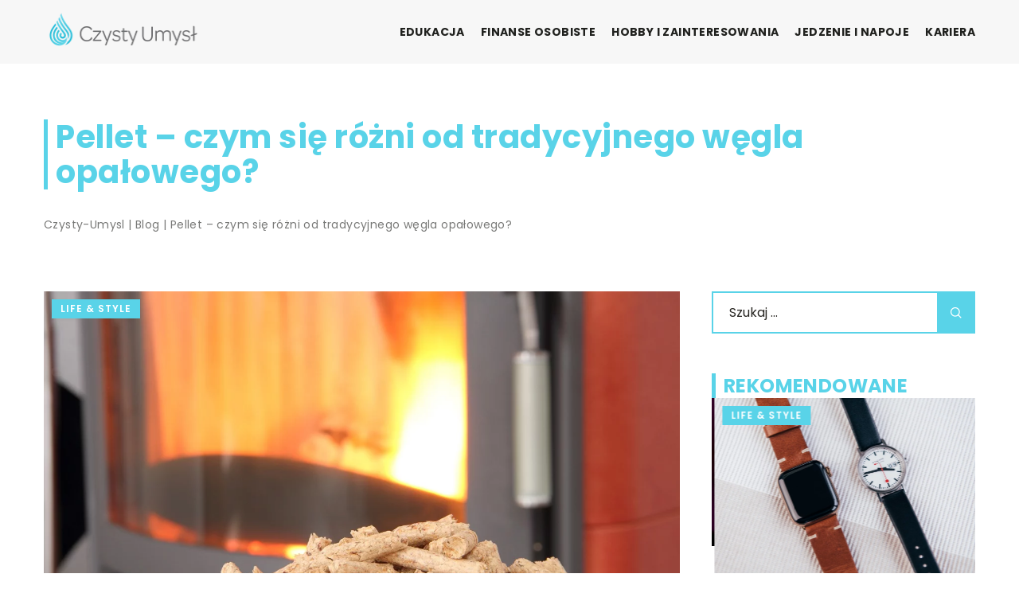

--- FILE ---
content_type: text/html; charset=UTF-8
request_url: https://czysty-umysl.pl/pellet-czym-sie-rozni-od-tradycyjnego-wegla-opalowego/
body_size: 15133
content:
<!DOCTYPE html>
<html lang="pl">
<head><meta charset="UTF-8"><script>if(navigator.userAgent.match(/MSIE|Internet Explorer/i)||navigator.userAgent.match(/Trident\/7\..*?rv:11/i)){var href=document.location.href;if(!href.match(/[?&]nowprocket/)){if(href.indexOf("?")==-1){if(href.indexOf("#")==-1){document.location.href=href+"?nowprocket=1"}else{document.location.href=href.replace("#","?nowprocket=1#")}}else{if(href.indexOf("#")==-1){document.location.href=href+"&nowprocket=1"}else{document.location.href=href.replace("#","&nowprocket=1#")}}}}</script><script>class RocketLazyLoadScripts{constructor(){this.v="1.2.3",this.triggerEvents=["keydown","mousedown","mousemove","touchmove","touchstart","touchend","wheel"],this.userEventHandler=this._triggerListener.bind(this),this.touchStartHandler=this._onTouchStart.bind(this),this.touchMoveHandler=this._onTouchMove.bind(this),this.touchEndHandler=this._onTouchEnd.bind(this),this.clickHandler=this._onClick.bind(this),this.interceptedClicks=[],window.addEventListener("pageshow",t=>{this.persisted=t.persisted}),window.addEventListener("DOMContentLoaded",()=>{this._preconnect3rdParties()}),this.delayedScripts={normal:[],async:[],defer:[]},this.trash=[],this.allJQueries=[]}_addUserInteractionListener(t){if(document.hidden){t._triggerListener();return}this.triggerEvents.forEach(e=>window.addEventListener(e,t.userEventHandler,{passive:!0})),window.addEventListener("touchstart",t.touchStartHandler,{passive:!0}),window.addEventListener("mousedown",t.touchStartHandler),document.addEventListener("visibilitychange",t.userEventHandler)}_removeUserInteractionListener(){this.triggerEvents.forEach(t=>window.removeEventListener(t,this.userEventHandler,{passive:!0})),document.removeEventListener("visibilitychange",this.userEventHandler)}_onTouchStart(t){"HTML"!==t.target.tagName&&(window.addEventListener("touchend",this.touchEndHandler),window.addEventListener("mouseup",this.touchEndHandler),window.addEventListener("touchmove",this.touchMoveHandler,{passive:!0}),window.addEventListener("mousemove",this.touchMoveHandler),t.target.addEventListener("click",this.clickHandler),this._renameDOMAttribute(t.target,"onclick","rocket-onclick"),this._pendingClickStarted())}_onTouchMove(t){window.removeEventListener("touchend",this.touchEndHandler),window.removeEventListener("mouseup",this.touchEndHandler),window.removeEventListener("touchmove",this.touchMoveHandler,{passive:!0}),window.removeEventListener("mousemove",this.touchMoveHandler),t.target.removeEventListener("click",this.clickHandler),this._renameDOMAttribute(t.target,"rocket-onclick","onclick"),this._pendingClickFinished()}_onTouchEnd(t){window.removeEventListener("touchend",this.touchEndHandler),window.removeEventListener("mouseup",this.touchEndHandler),window.removeEventListener("touchmove",this.touchMoveHandler,{passive:!0}),window.removeEventListener("mousemove",this.touchMoveHandler)}_onClick(t){t.target.removeEventListener("click",this.clickHandler),this._renameDOMAttribute(t.target,"rocket-onclick","onclick"),this.interceptedClicks.push(t),t.preventDefault(),t.stopPropagation(),t.stopImmediatePropagation(),this._pendingClickFinished()}_replayClicks(){window.removeEventListener("touchstart",this.touchStartHandler,{passive:!0}),window.removeEventListener("mousedown",this.touchStartHandler),this.interceptedClicks.forEach(t=>{t.target.dispatchEvent(new MouseEvent("click",{view:t.view,bubbles:!0,cancelable:!0}))})}_waitForPendingClicks(){return new Promise(t=>{this._isClickPending?this._pendingClickFinished=t:t()})}_pendingClickStarted(){this._isClickPending=!0}_pendingClickFinished(){this._isClickPending=!1}_renameDOMAttribute(t,e,r){t.hasAttribute&&t.hasAttribute(e)&&(event.target.setAttribute(r,event.target.getAttribute(e)),event.target.removeAttribute(e))}_triggerListener(){this._removeUserInteractionListener(this),"loading"===document.readyState?document.addEventListener("DOMContentLoaded",this._loadEverythingNow.bind(this)):this._loadEverythingNow()}_preconnect3rdParties(){let t=[];document.querySelectorAll("script[type=rocketlazyloadscript]").forEach(e=>{if(e.hasAttribute("src")){let r=new URL(e.src).origin;r!==location.origin&&t.push({src:r,crossOrigin:e.crossOrigin||"module"===e.getAttribute("data-rocket-type")})}}),t=[...new Map(t.map(t=>[JSON.stringify(t),t])).values()],this._batchInjectResourceHints(t,"preconnect")}async _loadEverythingNow(){this.lastBreath=Date.now(),this._delayEventListeners(this),this._delayJQueryReady(this),this._handleDocumentWrite(),this._registerAllDelayedScripts(),this._preloadAllScripts(),await this._loadScriptsFromList(this.delayedScripts.normal),await this._loadScriptsFromList(this.delayedScripts.defer),await this._loadScriptsFromList(this.delayedScripts.async);try{await this._triggerDOMContentLoaded(),await this._triggerWindowLoad()}catch(t){console.error(t)}window.dispatchEvent(new Event("rocket-allScriptsLoaded")),this._waitForPendingClicks().then(()=>{this._replayClicks()}),this._emptyTrash()}_registerAllDelayedScripts(){document.querySelectorAll("script[type=rocketlazyloadscript]").forEach(t=>{t.hasAttribute("data-rocket-src")?t.hasAttribute("async")&&!1!==t.async?this.delayedScripts.async.push(t):t.hasAttribute("defer")&&!1!==t.defer||"module"===t.getAttribute("data-rocket-type")?this.delayedScripts.defer.push(t):this.delayedScripts.normal.push(t):this.delayedScripts.normal.push(t)})}async _transformScript(t){return new Promise((await this._littleBreath(),navigator.userAgent.indexOf("Firefox/")>0||""===navigator.vendor)?e=>{let r=document.createElement("script");[...t.attributes].forEach(t=>{let e=t.nodeName;"type"!==e&&("data-rocket-type"===e&&(e="type"),"data-rocket-src"===e&&(e="src"),r.setAttribute(e,t.nodeValue))}),t.text&&(r.text=t.text),r.hasAttribute("src")?(r.addEventListener("load",e),r.addEventListener("error",e)):(r.text=t.text,e());try{t.parentNode.replaceChild(r,t)}catch(i){e()}}:async e=>{function r(){t.setAttribute("data-rocket-status","failed"),e()}try{let i=t.getAttribute("data-rocket-type"),n=t.getAttribute("data-rocket-src");t.text,i?(t.type=i,t.removeAttribute("data-rocket-type")):t.removeAttribute("type"),t.addEventListener("load",function r(){t.setAttribute("data-rocket-status","executed"),e()}),t.addEventListener("error",r),n?(t.removeAttribute("data-rocket-src"),t.src=n):t.src="data:text/javascript;base64,"+window.btoa(unescape(encodeURIComponent(t.text)))}catch(s){r()}})}async _loadScriptsFromList(t){let e=t.shift();return e&&e.isConnected?(await this._transformScript(e),this._loadScriptsFromList(t)):Promise.resolve()}_preloadAllScripts(){this._batchInjectResourceHints([...this.delayedScripts.normal,...this.delayedScripts.defer,...this.delayedScripts.async],"preload")}_batchInjectResourceHints(t,e){var r=document.createDocumentFragment();t.forEach(t=>{let i=t.getAttribute&&t.getAttribute("data-rocket-src")||t.src;if(i){let n=document.createElement("link");n.href=i,n.rel=e,"preconnect"!==e&&(n.as="script"),t.getAttribute&&"module"===t.getAttribute("data-rocket-type")&&(n.crossOrigin=!0),t.crossOrigin&&(n.crossOrigin=t.crossOrigin),t.integrity&&(n.integrity=t.integrity),r.appendChild(n),this.trash.push(n)}}),document.head.appendChild(r)}_delayEventListeners(t){let e={};function r(t,r){!function t(r){!e[r]&&(e[r]={originalFunctions:{add:r.addEventListener,remove:r.removeEventListener},eventsToRewrite:[]},r.addEventListener=function(){arguments[0]=i(arguments[0]),e[r].originalFunctions.add.apply(r,arguments)},r.removeEventListener=function(){arguments[0]=i(arguments[0]),e[r].originalFunctions.remove.apply(r,arguments)});function i(t){return e[r].eventsToRewrite.indexOf(t)>=0?"rocket-"+t:t}}(t),e[t].eventsToRewrite.push(r)}function i(t,e){let r=t[e];Object.defineProperty(t,e,{get:()=>r||function(){},set(i){t["rocket"+e]=r=i}})}r(document,"DOMContentLoaded"),r(window,"DOMContentLoaded"),r(window,"load"),r(window,"pageshow"),r(document,"readystatechange"),i(document,"onreadystatechange"),i(window,"onload"),i(window,"onpageshow")}_delayJQueryReady(t){let e;function r(r){if(r&&r.fn&&!t.allJQueries.includes(r)){r.fn.ready=r.fn.init.prototype.ready=function(e){return t.domReadyFired?e.bind(document)(r):document.addEventListener("rocket-DOMContentLoaded",()=>e.bind(document)(r)),r([])};let i=r.fn.on;r.fn.on=r.fn.init.prototype.on=function(){if(this[0]===window){function t(t){return t.split(" ").map(t=>"load"===t||0===t.indexOf("load.")?"rocket-jquery-load":t).join(" ")}"string"==typeof arguments[0]||arguments[0]instanceof String?arguments[0]=t(arguments[0]):"object"==typeof arguments[0]&&Object.keys(arguments[0]).forEach(e=>{let r=arguments[0][e];delete arguments[0][e],arguments[0][t(e)]=r})}return i.apply(this,arguments),this},t.allJQueries.push(r)}e=r}r(window.jQuery),Object.defineProperty(window,"jQuery",{get:()=>e,set(t){r(t)}})}async _triggerDOMContentLoaded(){this.domReadyFired=!0,await this._littleBreath(),document.dispatchEvent(new Event("rocket-DOMContentLoaded")),await this._littleBreath(),window.dispatchEvent(new Event("rocket-DOMContentLoaded")),await this._littleBreath(),document.dispatchEvent(new Event("rocket-readystatechange")),await this._littleBreath(),document.rocketonreadystatechange&&document.rocketonreadystatechange()}async _triggerWindowLoad(){await this._littleBreath(),window.dispatchEvent(new Event("rocket-load")),await this._littleBreath(),window.rocketonload&&window.rocketonload(),await this._littleBreath(),this.allJQueries.forEach(t=>t(window).trigger("rocket-jquery-load")),await this._littleBreath();let t=new Event("rocket-pageshow");t.persisted=this.persisted,window.dispatchEvent(t),await this._littleBreath(),window.rocketonpageshow&&window.rocketonpageshow({persisted:this.persisted})}_handleDocumentWrite(){let t=new Map;document.write=document.writeln=function(e){let r=document.currentScript;r||console.error("WPRocket unable to document.write this: "+e);let i=document.createRange(),n=r.parentElement,s=t.get(r);void 0===s&&(s=r.nextSibling,t.set(r,s));let a=document.createDocumentFragment();i.setStart(a,0),a.appendChild(i.createContextualFragment(e)),n.insertBefore(a,s)}}async _littleBreath(){Date.now()-this.lastBreath>45&&(await this._requestAnimFrame(),this.lastBreath=Date.now())}async _requestAnimFrame(){return document.hidden?new Promise(t=>setTimeout(t)):new Promise(t=>requestAnimationFrame(t))}_emptyTrash(){this.trash.forEach(t=>t.remove())}static run(){let t=new RocketLazyLoadScripts;t._addUserInteractionListener(t)}}RocketLazyLoadScripts.run();</script>	
	
	<meta name="viewport" content="width=device-width, initial-scale=1">
		<meta name='robots' content='index, follow, max-image-preview:large, max-snippet:-1, max-video-preview:-1' />

	<!-- This site is optimized with the Yoast SEO plugin v26.8 - https://yoast.com/product/yoast-seo-wordpress/ -->
	<title>Pellet - czym się różni od tradycyjnego węgla opałowego? - czysty-umysl.pl</title>
	<link rel="canonical" href="https://czysty-umysl.pl/pellet-czym-sie-rozni-od-tradycyjnego-wegla-opalowego/" />
	<meta property="og:locale" content="pl_PL" />
	<meta property="og:type" content="article" />
	<meta property="og:title" content="Pellet - czym się różni od tradycyjnego węgla opałowego? - czysty-umysl.pl" />
	<meta property="og:description" content="Wprowadzone w ostatnich latach przepisy antysmogowe, wymusiły na wielu z nas zmianę używanego dotychczas materiału opałowego. Niskokalorycznego węgla nie wolno [&hellip;]" />
	<meta property="og:url" content="https://czysty-umysl.pl/pellet-czym-sie-rozni-od-tradycyjnego-wegla-opalowego/" />
	<meta property="og:site_name" content="czysty-umysl.pl" />
	<meta name="author" content="czysty-umysl" />
	<meta name="twitter:card" content="summary_large_image" />
	<meta name="twitter:label1" content="Napisane przez" />
	<meta name="twitter:data1" content="czysty-umysl" />
	<meta name="twitter:label2" content="Szacowany czas czytania" />
	<meta name="twitter:data2" content="2 minuty" />
	<script type="application/ld+json" class="yoast-schema-graph">{"@context":"https://schema.org","@graph":[{"@type":"Article","@id":"https://czysty-umysl.pl/pellet-czym-sie-rozni-od-tradycyjnego-wegla-opalowego/#article","isPartOf":{"@id":"https://czysty-umysl.pl/pellet-czym-sie-rozni-od-tradycyjnego-wegla-opalowego/"},"author":{"name":"czysty-umysl","@id":"https://czysty-umysl.pl/#/schema/person/f8eb5232af96c9cd25010bae6c3f13e8"},"headline":"Pellet &#8211; czym się różni od tradycyjnego węgla opałowego?","datePublished":"2020-08-02T08:00:47+00:00","mainEntityOfPage":{"@id":"https://czysty-umysl.pl/pellet-czym-sie-rozni-od-tradycyjnego-wegla-opalowego/"},"wordCount":316,"commentCount":0,"image":{"@id":"https://czysty-umysl.pl/pellet-czym-sie-rozni-od-tradycyjnego-wegla-opalowego/#primaryimage"},"thumbnailUrl":"https://czysty-umysl.pl/wp-content/uploads/2020/07/piec-pellet.jpeg","articleSection":["Life &amp; Style"],"inLanguage":"pl-PL","potentialAction":[{"@type":"CommentAction","name":"Comment","target":["https://czysty-umysl.pl/pellet-czym-sie-rozni-od-tradycyjnego-wegla-opalowego/#respond"]}]},{"@type":"WebPage","@id":"https://czysty-umysl.pl/pellet-czym-sie-rozni-od-tradycyjnego-wegla-opalowego/","url":"https://czysty-umysl.pl/pellet-czym-sie-rozni-od-tradycyjnego-wegla-opalowego/","name":"Pellet - czym się różni od tradycyjnego węgla opałowego? - czysty-umysl.pl","isPartOf":{"@id":"https://czysty-umysl.pl/#website"},"primaryImageOfPage":{"@id":"https://czysty-umysl.pl/pellet-czym-sie-rozni-od-tradycyjnego-wegla-opalowego/#primaryimage"},"image":{"@id":"https://czysty-umysl.pl/pellet-czym-sie-rozni-od-tradycyjnego-wegla-opalowego/#primaryimage"},"thumbnailUrl":"https://czysty-umysl.pl/wp-content/uploads/2020/07/piec-pellet.jpeg","inLanguage":"pl-PL","potentialAction":[{"@type":"ReadAction","target":["https://czysty-umysl.pl/pellet-czym-sie-rozni-od-tradycyjnego-wegla-opalowego/"]}]},{"@type":"ImageObject","inLanguage":"pl-PL","@id":"https://czysty-umysl.pl/pellet-czym-sie-rozni-od-tradycyjnego-wegla-opalowego/#primaryimage","url":"https://czysty-umysl.pl/wp-content/uploads/2020/07/piec-pellet.jpeg","contentUrl":"https://czysty-umysl.pl/wp-content/uploads/2020/07/piec-pellet.jpeg","width":1280,"height":853},{"@type":"WebSite","@id":"https://czysty-umysl.pl/#website","url":"https://czysty-umysl.pl/","name":"czysty-umysl.pl","description":"","potentialAction":[{"@type":"SearchAction","target":{"@type":"EntryPoint","urlTemplate":"https://czysty-umysl.pl/?s={search_term_string}"},"query-input":{"@type":"PropertyValueSpecification","valueRequired":true,"valueName":"search_term_string"}}],"inLanguage":"pl-PL"}]}</script>
	<!-- / Yoast SEO plugin. -->


<link rel='dns-prefetch' href='//cdnjs.cloudflare.com' />

<style id='wp-img-auto-sizes-contain-inline-css' type='text/css'>
img:is([sizes=auto i],[sizes^="auto," i]){contain-intrinsic-size:3000px 1500px}
/*# sourceURL=wp-img-auto-sizes-contain-inline-css */
</style>
<style id='wp-emoji-styles-inline-css' type='text/css'>

	img.wp-smiley, img.emoji {
		display: inline !important;
		border: none !important;
		box-shadow: none !important;
		height: 1em !important;
		width: 1em !important;
		margin: 0 0.07em !important;
		vertical-align: -0.1em !important;
		background: none !important;
		padding: 0 !important;
	}
/*# sourceURL=wp-emoji-styles-inline-css */
</style>
<style id='classic-theme-styles-inline-css' type='text/css'>
/*! This file is auto-generated */
.wp-block-button__link{color:#fff;background-color:#32373c;border-radius:9999px;box-shadow:none;text-decoration:none;padding:calc(.667em + 2px) calc(1.333em + 2px);font-size:1.125em}.wp-block-file__button{background:#32373c;color:#fff;text-decoration:none}
/*# sourceURL=/wp-includes/css/classic-themes.min.css */
</style>
<link rel='stylesheet' id='mainstyle-css' href='https://czysty-umysl.pl/wp-content/themes/knight-theme/style.css?ver=1.1' type='text/css' media='all' />
<script type="text/javascript" src="https://czysty-umysl.pl/wp-includes/js/jquery/jquery.min.js?ver=3.7.1" id="jquery-core-js"></script>
<script type="text/javascript" src="https://czysty-umysl.pl/wp-includes/js/jquery/jquery-migrate.min.js?ver=3.4.1" id="jquery-migrate-js"></script>
<script  type="application/ld+json">
        {
          "@context": "https://schema.org",
          "@type": "BreadcrumbList",
          "itemListElement": [{"@type": "ListItem","position": 1,"name": "czysty-umysl","item": "https://czysty-umysl.pl" },{"@type": "ListItem","position": 2,"name": "Blog","item": "https://czysty-umysl.pl/blog/" },{"@type": "ListItem","position": 3,"name": "Pellet &#8211; czym się różni od tradycyjnego węgla opałowego?"}]
        }
        </script>    <style>
    @font-face {font-family: 'Poppins';font-style: normal;font-weight: 400;src: url('https://czysty-umysl.pl/wp-content/themes/knight-theme/fonts/Poppins-Regular.ttf');font-display: swap;}
    @font-face {font-family: 'Poppins';font-style: normal;font-weight: 500;src: url('https://czysty-umysl.pl/wp-content/themes/knight-theme/fonts/Poppins-Medium.ttf');font-display: swap;}
    @font-face {font-family: 'Poppins';font-style: normal;font-weight: 600;src: url('https://czysty-umysl.pl/wp-content/themes/knight-theme/fonts/Poppins-SemiBold.ttf');font-display: swap;}
    @font-face {font-family: 'Poppins';font-style: normal;font-weight: 700;src: url('https://czysty-umysl.pl/wp-content/themes/knight-theme/fonts/Poppins-Bold.ttf');font-display: swap;}
    @font-face {font-family: 'Poppins';font-style: normal;font-weight: 800;src: url('https://czysty-umysl.pl/wp-content/themes/knight-theme/fonts/Poppins-ExtraBold.ttf');font-display: swap;}
    </style>
<script  type="application/ld+json">
        {
          "@context": "https://schema.org",
          "@type": "Article",
          "headline": "Pellet &#8211; czym się różni od tradycyjnego węgla opałowego?",
          "image": "https://czysty-umysl.pl/wp-content/uploads/2020/07/piec-pellet.jpeg",
          "datePublished": "2020-08-02",
          "dateModified": "2020-08-02",
          "author": {
            "@type": "Person",
            "name": "czysty-umysl"
          },
           "publisher": {
            "@type": "Organization",
            "name": "czysty-umysl.pl",
            "logo": {
              "@type": "ImageObject",
              "url": "https://czysty-umysl.pl/wp-content/uploads/2023/08/5.png"
            }
          }
          
        }
        </script><link rel="icon" href="https://czysty-umysl.pl/wp-content/uploads/2023/08/5_avatar.png" sizes="32x32" />
<link rel="icon" href="https://czysty-umysl.pl/wp-content/uploads/2023/08/5_avatar.png" sizes="192x192" />
<link rel="apple-touch-icon" href="https://czysty-umysl.pl/wp-content/uploads/2023/08/5_avatar.png" />
<meta name="msapplication-TileImage" content="https://czysty-umysl.pl/wp-content/uploads/2023/08/5_avatar.png" />
	
<!-- Google tag (gtag.js) -->
<script type="rocketlazyloadscript" async data-rocket-src="https://www.googletagmanager.com/gtag/js?id=G-VGZYP44F1K"></script>
<script type="rocketlazyloadscript">
  window.dataLayer = window.dataLayer || [];
  function gtag(){dataLayer.push(arguments);}
  gtag('js', new Date());

  gtag('config', 'G-VGZYP44F1K');
</script>
<style id='global-styles-inline-css' type='text/css'>
:root{--wp--preset--aspect-ratio--square: 1;--wp--preset--aspect-ratio--4-3: 4/3;--wp--preset--aspect-ratio--3-4: 3/4;--wp--preset--aspect-ratio--3-2: 3/2;--wp--preset--aspect-ratio--2-3: 2/3;--wp--preset--aspect-ratio--16-9: 16/9;--wp--preset--aspect-ratio--9-16: 9/16;--wp--preset--color--black: #000000;--wp--preset--color--cyan-bluish-gray: #abb8c3;--wp--preset--color--white: #ffffff;--wp--preset--color--pale-pink: #f78da7;--wp--preset--color--vivid-red: #cf2e2e;--wp--preset--color--luminous-vivid-orange: #ff6900;--wp--preset--color--luminous-vivid-amber: #fcb900;--wp--preset--color--light-green-cyan: #7bdcb5;--wp--preset--color--vivid-green-cyan: #00d084;--wp--preset--color--pale-cyan-blue: #8ed1fc;--wp--preset--color--vivid-cyan-blue: #0693e3;--wp--preset--color--vivid-purple: #9b51e0;--wp--preset--gradient--vivid-cyan-blue-to-vivid-purple: linear-gradient(135deg,rgb(6,147,227) 0%,rgb(155,81,224) 100%);--wp--preset--gradient--light-green-cyan-to-vivid-green-cyan: linear-gradient(135deg,rgb(122,220,180) 0%,rgb(0,208,130) 100%);--wp--preset--gradient--luminous-vivid-amber-to-luminous-vivid-orange: linear-gradient(135deg,rgb(252,185,0) 0%,rgb(255,105,0) 100%);--wp--preset--gradient--luminous-vivid-orange-to-vivid-red: linear-gradient(135deg,rgb(255,105,0) 0%,rgb(207,46,46) 100%);--wp--preset--gradient--very-light-gray-to-cyan-bluish-gray: linear-gradient(135deg,rgb(238,238,238) 0%,rgb(169,184,195) 100%);--wp--preset--gradient--cool-to-warm-spectrum: linear-gradient(135deg,rgb(74,234,220) 0%,rgb(151,120,209) 20%,rgb(207,42,186) 40%,rgb(238,44,130) 60%,rgb(251,105,98) 80%,rgb(254,248,76) 100%);--wp--preset--gradient--blush-light-purple: linear-gradient(135deg,rgb(255,206,236) 0%,rgb(152,150,240) 100%);--wp--preset--gradient--blush-bordeaux: linear-gradient(135deg,rgb(254,205,165) 0%,rgb(254,45,45) 50%,rgb(107,0,62) 100%);--wp--preset--gradient--luminous-dusk: linear-gradient(135deg,rgb(255,203,112) 0%,rgb(199,81,192) 50%,rgb(65,88,208) 100%);--wp--preset--gradient--pale-ocean: linear-gradient(135deg,rgb(255,245,203) 0%,rgb(182,227,212) 50%,rgb(51,167,181) 100%);--wp--preset--gradient--electric-grass: linear-gradient(135deg,rgb(202,248,128) 0%,rgb(113,206,126) 100%);--wp--preset--gradient--midnight: linear-gradient(135deg,rgb(2,3,129) 0%,rgb(40,116,252) 100%);--wp--preset--font-size--small: 13px;--wp--preset--font-size--medium: 20px;--wp--preset--font-size--large: 36px;--wp--preset--font-size--x-large: 42px;--wp--preset--spacing--20: 0.44rem;--wp--preset--spacing--30: 0.67rem;--wp--preset--spacing--40: 1rem;--wp--preset--spacing--50: 1.5rem;--wp--preset--spacing--60: 2.25rem;--wp--preset--spacing--70: 3.38rem;--wp--preset--spacing--80: 5.06rem;--wp--preset--shadow--natural: 6px 6px 9px rgba(0, 0, 0, 0.2);--wp--preset--shadow--deep: 12px 12px 50px rgba(0, 0, 0, 0.4);--wp--preset--shadow--sharp: 6px 6px 0px rgba(0, 0, 0, 0.2);--wp--preset--shadow--outlined: 6px 6px 0px -3px rgb(255, 255, 255), 6px 6px rgb(0, 0, 0);--wp--preset--shadow--crisp: 6px 6px 0px rgb(0, 0, 0);}:where(.is-layout-flex){gap: 0.5em;}:where(.is-layout-grid){gap: 0.5em;}body .is-layout-flex{display: flex;}.is-layout-flex{flex-wrap: wrap;align-items: center;}.is-layout-flex > :is(*, div){margin: 0;}body .is-layout-grid{display: grid;}.is-layout-grid > :is(*, div){margin: 0;}:where(.wp-block-columns.is-layout-flex){gap: 2em;}:where(.wp-block-columns.is-layout-grid){gap: 2em;}:where(.wp-block-post-template.is-layout-flex){gap: 1.25em;}:where(.wp-block-post-template.is-layout-grid){gap: 1.25em;}.has-black-color{color: var(--wp--preset--color--black) !important;}.has-cyan-bluish-gray-color{color: var(--wp--preset--color--cyan-bluish-gray) !important;}.has-white-color{color: var(--wp--preset--color--white) !important;}.has-pale-pink-color{color: var(--wp--preset--color--pale-pink) !important;}.has-vivid-red-color{color: var(--wp--preset--color--vivid-red) !important;}.has-luminous-vivid-orange-color{color: var(--wp--preset--color--luminous-vivid-orange) !important;}.has-luminous-vivid-amber-color{color: var(--wp--preset--color--luminous-vivid-amber) !important;}.has-light-green-cyan-color{color: var(--wp--preset--color--light-green-cyan) !important;}.has-vivid-green-cyan-color{color: var(--wp--preset--color--vivid-green-cyan) !important;}.has-pale-cyan-blue-color{color: var(--wp--preset--color--pale-cyan-blue) !important;}.has-vivid-cyan-blue-color{color: var(--wp--preset--color--vivid-cyan-blue) !important;}.has-vivid-purple-color{color: var(--wp--preset--color--vivid-purple) !important;}.has-black-background-color{background-color: var(--wp--preset--color--black) !important;}.has-cyan-bluish-gray-background-color{background-color: var(--wp--preset--color--cyan-bluish-gray) !important;}.has-white-background-color{background-color: var(--wp--preset--color--white) !important;}.has-pale-pink-background-color{background-color: var(--wp--preset--color--pale-pink) !important;}.has-vivid-red-background-color{background-color: var(--wp--preset--color--vivid-red) !important;}.has-luminous-vivid-orange-background-color{background-color: var(--wp--preset--color--luminous-vivid-orange) !important;}.has-luminous-vivid-amber-background-color{background-color: var(--wp--preset--color--luminous-vivid-amber) !important;}.has-light-green-cyan-background-color{background-color: var(--wp--preset--color--light-green-cyan) !important;}.has-vivid-green-cyan-background-color{background-color: var(--wp--preset--color--vivid-green-cyan) !important;}.has-pale-cyan-blue-background-color{background-color: var(--wp--preset--color--pale-cyan-blue) !important;}.has-vivid-cyan-blue-background-color{background-color: var(--wp--preset--color--vivid-cyan-blue) !important;}.has-vivid-purple-background-color{background-color: var(--wp--preset--color--vivid-purple) !important;}.has-black-border-color{border-color: var(--wp--preset--color--black) !important;}.has-cyan-bluish-gray-border-color{border-color: var(--wp--preset--color--cyan-bluish-gray) !important;}.has-white-border-color{border-color: var(--wp--preset--color--white) !important;}.has-pale-pink-border-color{border-color: var(--wp--preset--color--pale-pink) !important;}.has-vivid-red-border-color{border-color: var(--wp--preset--color--vivid-red) !important;}.has-luminous-vivid-orange-border-color{border-color: var(--wp--preset--color--luminous-vivid-orange) !important;}.has-luminous-vivid-amber-border-color{border-color: var(--wp--preset--color--luminous-vivid-amber) !important;}.has-light-green-cyan-border-color{border-color: var(--wp--preset--color--light-green-cyan) !important;}.has-vivid-green-cyan-border-color{border-color: var(--wp--preset--color--vivid-green-cyan) !important;}.has-pale-cyan-blue-border-color{border-color: var(--wp--preset--color--pale-cyan-blue) !important;}.has-vivid-cyan-blue-border-color{border-color: var(--wp--preset--color--vivid-cyan-blue) !important;}.has-vivid-purple-border-color{border-color: var(--wp--preset--color--vivid-purple) !important;}.has-vivid-cyan-blue-to-vivid-purple-gradient-background{background: var(--wp--preset--gradient--vivid-cyan-blue-to-vivid-purple) !important;}.has-light-green-cyan-to-vivid-green-cyan-gradient-background{background: var(--wp--preset--gradient--light-green-cyan-to-vivid-green-cyan) !important;}.has-luminous-vivid-amber-to-luminous-vivid-orange-gradient-background{background: var(--wp--preset--gradient--luminous-vivid-amber-to-luminous-vivid-orange) !important;}.has-luminous-vivid-orange-to-vivid-red-gradient-background{background: var(--wp--preset--gradient--luminous-vivid-orange-to-vivid-red) !important;}.has-very-light-gray-to-cyan-bluish-gray-gradient-background{background: var(--wp--preset--gradient--very-light-gray-to-cyan-bluish-gray) !important;}.has-cool-to-warm-spectrum-gradient-background{background: var(--wp--preset--gradient--cool-to-warm-spectrum) !important;}.has-blush-light-purple-gradient-background{background: var(--wp--preset--gradient--blush-light-purple) !important;}.has-blush-bordeaux-gradient-background{background: var(--wp--preset--gradient--blush-bordeaux) !important;}.has-luminous-dusk-gradient-background{background: var(--wp--preset--gradient--luminous-dusk) !important;}.has-pale-ocean-gradient-background{background: var(--wp--preset--gradient--pale-ocean) !important;}.has-electric-grass-gradient-background{background: var(--wp--preset--gradient--electric-grass) !important;}.has-midnight-gradient-background{background: var(--wp--preset--gradient--midnight) !important;}.has-small-font-size{font-size: var(--wp--preset--font-size--small) !important;}.has-medium-font-size{font-size: var(--wp--preset--font-size--medium) !important;}.has-large-font-size{font-size: var(--wp--preset--font-size--large) !important;}.has-x-large-font-size{font-size: var(--wp--preset--font-size--x-large) !important;}
/*# sourceURL=global-styles-inline-css */
</style>
</head>

<body class="wp-singular post-template-default single single-post postid-1323 single-format-standard wp-theme-knight-theme">


	<header class="k_header">
		<div class="k_conatiner k-flex-between"> 
			<nav id="mainnav" class="mainnav" role="navigation">
				<div class="menu-menu-container"><ul id="menu-menu" class="menu"><li id="menu-item-6298" class="menu-item menu-item-type-taxonomy menu-item-object-companycategory menu-item-6298"><a href="https://czysty-umysl.pl/firmy/edukacja/">Edukacja</a></li>
<li id="menu-item-6299" class="menu-item menu-item-type-taxonomy menu-item-object-companycategory menu-item-6299"><a href="https://czysty-umysl.pl/firmy/finanse-osobiste/">Finanse osobiste</a></li>
<li id="menu-item-6300" class="menu-item menu-item-type-taxonomy menu-item-object-companycategory menu-item-6300"><a href="https://czysty-umysl.pl/firmy/hobby-i-zainteresowania/">Hobby i zainteresowania</a></li>
<li id="menu-item-6301" class="menu-item menu-item-type-taxonomy menu-item-object-companycategory menu-item-6301"><a href="https://czysty-umysl.pl/firmy/jedzenie-i-napoje/">Jedzenie i napoje</a></li>
<li id="menu-item-6302" class="menu-item menu-item-type-taxonomy menu-item-object-companycategory menu-item-6302"><a href="https://czysty-umysl.pl/firmy/kariera/">Kariera</a></li>
</ul></div>			</nav> 
			<div class="k_logo">
								<a href="https://czysty-umysl.pl/">   
					<img width="406" height="104" src="https://czysty-umysl.pl/wp-content/uploads/2023/08/5.png" class="logo-main" alt="czysty-umysl.pl">	
				</a>
							</div> 	
			<div class="mobile-menu">
				<div id="btn-menu">
					<svg class="ham hamRotate ham8" viewBox="0 0 100 100" width="80" onclick="this.classList.toggle('active')">
						<path class="line top" d="m 30,33 h 40 c 3.722839,0 7.5,3.126468 7.5,8.578427 0,5.451959 -2.727029,8.421573 -7.5,8.421573 h -20" />
						<path class="line middle"d="m 30,50 h 40" />
						<path class="line bottom" d="m 70,67 h -40 c 0,0 -7.5,-0.802118 -7.5,-8.365747 0,-7.563629 7.5,-8.634253 7.5,-8.634253 h 20" />
					</svg>
				</div>
			</div>
		</div> 
	</header>


			
									

<section class="k-pt-7 k-pt-5-m">
	<div class="k_conatiner k_conatiner-col">
		
		
		<div class="k-flex">
			
			<h1 class="k_page_h1 k-mb-3">Pellet &#8211; czym się różni od tradycyjnego węgla opałowego?</h1>
			<ul id="breadcrumbs" class="k_breadcrumbs"><li class="item-home"><a class="bread-link bread-home" href="https://czysty-umysl.pl" title="czysty-umysl">czysty-umysl</a></li><li class="separator separator-home"> | </li><li data-id="4" class="item-cat"><a href="https://czysty-umysl.pl/blog/">Blog</a></li><li class="separator"> | </li><li data-id="5" class="item-current  item-1323"><strong class="bread-current bread-1323" title="Pellet &#8211; czym się różni od tradycyjnego węgla opałowego?">Pellet &#8211; czym się różni od tradycyjnego węgla opałowego?</strong></li></ul>		</div>
	</div>
</section>

<section class="k_text_section k-pt-7 k-pt-5-m">
	<div class="k_conatiner k_conatiner-col">
		
		<div class="k_col-7">
		
		<div class="k_relative k-flex k_img_banner k-mb-3">
			<img width="1280" height="853" src="https://czysty-umysl.pl/wp-content/uploads/2020/07/piec-pellet.jpeg" alt="Pellet &#8211; czym się różni od tradycyjnego węgla opałowego?">			<div class="k_post-single-cat">
				<a href="https://czysty-umysl.pl/category/life-style/">Life &amp; Style</a>  
			</div> 
		</div> 
		
			

		<div class="k_meta-single k-mb-3 k-flex k-flex-v-center k_weight-semibold">
				<div class="k_post-single-author">
				
					<div class="k_meta-value k-flex k-flex-v-center">
					<svg width="80" height="80" viewBox="0 0 80 80" fill="none" xmlns="http://www.w3.org/2000/svg"><path d="M60 70L20 70C17.7909 70 16 68.2091 16 66C16 59.3836 20.1048 53.4615 26.3003 51.1395L27.5304 50.6785C35.5704 47.6651 44.4296 47.6651 52.4696 50.6785L53.6997 51.1395C59.8952 53.4615 64 59.3836 64 66C64 68.2091 62.2091 70 60 70Z" fill="#C2CCDE" stroke="#C2CCDE" stroke-width="4" stroke-linecap="square" stroke-linejoin="round" /><path d="M33.9015 38.8673C37.7294 40.8336 42.2706 40.8336 46.0985 38.8673C49.6611 37.0373 52.2136 33.7042 53.0516 29.7878L53.2752 28.7425C54.1322 24.7375 53.2168 20.5576 50.7644 17.2774L50.4053 16.797C47.9525 13.5163 44.0962 11.5845 40 11.5845C35.9038 11.5845 32.0475 13.5163 29.5947 16.797L29.2356 17.2774C26.7832 20.5576 25.8678 24.7375 26.7248 28.7425L26.9484 29.7878C27.7864 33.7042 30.3389 37.0373 33.9015 38.8673Z" fill="#C2CCDE" stroke="#C2CCDE" stroke-width="4" stroke-linecap="round" stroke-linejoin="round" /></svg>
						<a href="https://czysty-umysl.pl/autor/czysty-umysl/" rel="nofollow">czysty-umysl</a>					</div>
				</div>
				<div class="k_post-single-date">
					<div class="k_meta-value k-flex k-flex-v-center">
					<svg width="80" height="80" viewBox="0 0 80 80" fill="none" xmlns="http://www.w3.org/2000/svg"><path fill-rule="evenodd" clip-rule="evenodd" d="M55.5 13.5C55.5 12.1193 54.3807 11 53 11C51.6193 11 50.5 12.1193 50.5 13.5V21C50.5 21.2761 50.2761 21.5 50 21.5L30 21.5C29.7239 21.5 29.5 21.2761 29.5 21V13.5C29.5 12.1193 28.3807 11 27 11C25.6193 11 24.5 12.1193 24.5 13.5V21C24.5 21.2761 24.2761 21.5 24 21.5H20C17.7909 21.5 16 23.2909 16 25.5L16 31L64 31V25.5C64 23.2909 62.2091 21.5 60 21.5H56C55.7239 21.5 55.5 21.2761 55.5 21V13.5ZM64 36L16 36L16 65.5C16 67.7091 17.7909 69.5 20 69.5H60C62.2091 69.5 64 67.7091 64 65.5V36Z" fill="#000000" /></svg>
						<time>02 | 08 | 2020</time>
					</div>
				</div>
				
				
				 
			</div>
			
			<div class="k-flex k-mb-3">
				<div class="k-post-reading-time">Potrzebujesz ok. 2 min. aby przeczytać ten wpis</div>			</div>

			
			<div class="k_content k_ul">
				<div class='etykiety-publikacji'></div><p><span style="font-weight: 400;">Wprowadzone w ostatnich latach przepisy antysmogowe, wymusiły na wielu z nas zmianę używanego dotychczas materiału opałowego. Niskokalorycznego węgla nie wolno już używać, zresztą zużywało się go bardzo dużo i wcale nie wychodził tanio. Węgiel wysokokaloryczny jest kosztowny a na rynku jako dobry, polski węgiel często sprzedaje się ten z Rosji, o znacznie gorszych parametrach spalania. W tej sytuacji warto rozważyć, czy lepszy nie będzie pellet.</span></p>
<p><span style="font-weight: 400;">Pellet powstaje z trocin drzew, dzięki czemu jest bezpieczny i ekologiczny. Ma bardzo niską popielność, co ułatwia dbanie o piec lub kominek, a tę odrobinę powstałego ze spalania popiołu możemy z powodzeniem użyć w ogrodzie jako nawóz. Wytwarza niewielką ilość dymu, co dobrze wpływa na środowisko naturalne. </span></p>
<h2><span style="font-weight: 400;">Skąd najlepiej pozyskać pellet?</span></h2>
<p><span style="font-weight: 400;">Wśród przedsiębiorstw produkujących <a href="https://pangroszek.pl/ekogroszek-workowany-kielce/">pellet Kielce</a> wiodą zdecydowany prym. Jakościowo jest też on najlepszy. Widać to szczególnie po tym, że to jedno z tych dużych miast, które zdołało sobie poradzić z problemami zadymienia i smogu. Paląc ekologicznym materiałem, wszyscy przyczyniamy się bezpośrednio do poprawy powietrza, którym oddychamy i jakości naszego życia.</span></p>
<p><span style="font-weight: 400;">W ilości i jakości firm wytwarzających <a href="https://pangroszek.pl/ekogroszek-workowany-bialystok/">pellet Białystok</a> zajmuje drugie miejsce. Opał ze stolicy Podlasia można kupić w całej Polsce i jest on naprawdę wysokiej jakości. Nie bez znaczenia jest też to, że jego cena jest bardzo przystępna, dzięki czemu możemy łatwo zaoszczędzić i więcej pieniędzy zostanie w domowym budżecie na inne niezbędne wydatki. </span></p>
<p><span style="font-weight: 400;">Pellet w przeciwieństwie do węgla nie brudzi, co ułatwia jego przechowywanie i można nim palić nawet w kominku, nie bojąc się o brudzący, czarny pył.</span></p>
			</div>

			

			

			
			<div class="k_posts-category k-flex k-mt-5">
				<div class="k-flex k_post-category-title k_uppercase k_weight-bold k_subtitle-24 k-mb-3 k_ls-1">Zobacz również</div>
				
				<div class="k_posts_category k-grid k-grid-2 k-gap-30"><div class="k_post_category-item k-flex"><div class="k_post-image k-flex k-mb-1"><a class="k-flex" href="https://czysty-umysl.pl/pomoc-drogowa-wsparcie-niejednego-kierowcy-w-podrozy/" rel="nofollow"><img width="1280" height="853" src="https://czysty-umysl.pl/wp-content/uploads/2021/05/samochod-awaria-laweta-dwupasmowka-wypadek-01.jpg" class="attachment-full size-full wp-post-image" alt="Pomoc drogowa &#8211; wsparcie niejednego kierowcy w podróży" decoding="async" /></a></div><div class="k_post-content"><div class="k_post-date k-mb-1"><time>18 | 01 | 2022</time></div><a class="k_post-title k_weight-semibold" href="https://czysty-umysl.pl/pomoc-drogowa-wsparcie-niejednego-kierowcy-w-podrozy/">Pomoc drogowa &#8211; wsparcie niejednego kierowcy w podróży</a></div></div><div class="k_post_category-item k-flex"><div class="k_post-image k-flex k-mb-1"><a class="k-flex" href="https://czysty-umysl.pl/jak-wybrac-kolor-wlosow-ktory-uzupelni-twoja-osobowosc/" rel="nofollow"><img width="1280" height="853" src="https://czysty-umysl.pl/wp-content/uploads/2023/01/farbowanie-wlosow-fryzjer.jpg" class="attachment-full size-full wp-post-image" alt="Jak wybrać kolor włosów, który uzupełni Twoją osobowość?" decoding="async" loading="lazy" /></a></div><div class="k_post-content"><div class="k_post-date k-mb-1"><time>09 | 01 | 2023</time></div><a class="k_post-title k_weight-semibold" href="https://czysty-umysl.pl/jak-wybrac-kolor-wlosow-ktory-uzupelni-twoja-osobowosc/">Jak wybrać kolor włosów, który uzupełni Twoją osobowość?</a></div></div><div class="k_post_category-item k-flex"><div class="k_post-image k-flex k-mb-1"><a class="k-flex" href="https://czysty-umysl.pl/w-jaki-sposob-mozna-wypromowac-firme/" rel="nofollow"><img width="1280" height="791" src="https://czysty-umysl.pl/wp-content/uploads/2021/05/lifestyle-odziez-meska-koszulka.jpg" class="attachment-full size-full wp-post-image" alt="W jaki sposób można wypromować firmę?" decoding="async" loading="lazy" /></a></div><div class="k_post-content"><div class="k_post-date k-mb-1"><time>20 | 04 | 2021</time></div><a class="k_post-title k_weight-semibold" href="https://czysty-umysl.pl/w-jaki-sposob-mozna-wypromowac-firme/">W jaki sposób można wypromować firmę?</a></div></div><div class="k_post_category-item k-flex"><div class="k_post-image k-flex k-mb-1"><a class="k-flex" href="https://czysty-umysl.pl/jakiego-rodzaju-zwierzeta-utrzymuje-sie-w-schronisku/" rel="nofollow"><img width="1280" height="851" src="https://czysty-umysl.pl/wp-content/uploads/2021/03/hobby-weterynarz-kot-drapanie-pchly.jpg" class="attachment-full size-full wp-post-image" alt="Jakiego rodzaju zwierzęta utrzymuje się w schronisku?" decoding="async" loading="lazy" /></a></div><div class="k_post-content"><div class="k_post-date k-mb-1"><time>11 | 01 | 2021</time></div><a class="k_post-title k_weight-semibold" href="https://czysty-umysl.pl/jakiego-rodzaju-zwierzeta-utrzymuje-sie-w-schronisku/">Jakiego rodzaju zwierzęta utrzymuje się w schronisku?</a></div></div><div class="k_post_category-item k-flex"><div class="k_post-image k-flex k-mb-1"><a class="k-flex" href="https://czysty-umysl.pl/kiedy-warto-udac-sie-do-fryzjera/" rel="nofollow"><img width="2560" height="1707" src="https://czysty-umysl.pl/wp-content/uploads/2021/06/uroda-fryzjer-obcinanie-wlosow-scaled-1.jpg" class="attachment-full size-full wp-post-image" alt="Kiedy warto udać się do fryzjera?" decoding="async" loading="lazy" /></a></div><div class="k_post-content"><div class="k_post-date k-mb-1"><time>20 | 05 | 2021</time></div><a class="k_post-title k_weight-semibold" href="https://czysty-umysl.pl/kiedy-warto-udac-sie-do-fryzjera/">Kiedy warto udać się do fryzjera?</a></div></div><div class="k_post_category-item k-flex"><div class="k_post-image k-flex k-mb-1"><a class="k-flex" href="https://czysty-umysl.pl/czym-kierowac-sie-podczas-zakupu-muliny/" rel="nofollow"><img width="1280" height="960" src="https://czysty-umysl.pl/wp-content/uploads/2022/02/hobby-haft-artystyczny-mulina-igla-plotno-wzornik.jpg" class="attachment-full size-full wp-post-image" alt="Czym kierować się podczas zakupu muliny?" decoding="async" loading="lazy" /></a></div><div class="k_post-content"><div class="k_post-date k-mb-1"><time>08 | 02 | 2022</time></div><a class="k_post-title k_weight-semibold" href="https://czysty-umysl.pl/czym-kierowac-sie-podczas-zakupu-muliny/">Czym kierować się podczas zakupu muliny?</a></div></div></div>	
				
			</div>

			<div class="k_comments_section k-pt-5 k-pb-7">
				
				

 

<div class="k_comments">
    	<div id="respond" class="comment-respond">
		<div class="k_form-title k_subtitle-24 k_uppercase k_weight-bold k-mb-4 k_ls-2">Dodaj komentarz <small><a rel="nofollow" id="cancel-comment-reply-link" href="/pellet-czym-sie-rozni-od-tradycyjnego-wegla-opalowego/#respond" style="display:none;">Anuluj pisanie odpowiedzi</a></small></div><form action="https://czysty-umysl.pl/wp-comments-post.php" method="post" id="commentform" class="comment-form"><p class="comment-notes"><span id="email-notes">Twój adres e-mail nie zostanie opublikowany.</span> <span class="required-field-message">Wymagane pola są oznaczone <span class="required">*</span></span></p><p class="comment-form-comment"><label for="comment">Komentarz</label><textarea id="comment" required="required" name="comment" cols="45" rows="5" placeholder="Twój komentarz" aria-required="true"></textarea></p><p class="comment-form-author"><label for="author">Nazwa</label> <span class="required">*</span><input id="author" name="author" type="text" value="" size="30" aria-required='true' placeholder="Nazwa" /></p>
<p class="comment-form-email"><label for="email">E-mail</label> <span class="required">*</span><input id="email" name="email" type="text" value="" size="30" aria-required='true' placeholder="E-mail" /></p>
<p class="comment-form-url"><label for="url">Witryna www</label><input id="url" name="url" type="text" value="" size="30"  placeholder="Witryna www"/></p>
<p class="comment-form-cookies-consent"><input id="wp-comment-cookies-consent" name="wp-comment-cookies-consent" type="checkbox" value="yes"Array /><label for="wp-comment-cookies-consent">Zapamiętaj mnie</label></p>
<p class="form-submit"><input name="submit" type="submit" id="submit" class="submit" value="Wyślij" /> <input type='hidden' name='comment_post_ID' value='1323' id='comment_post_ID' />
<input type='hidden' name='comment_parent' id='comment_parent' value='0' />
</p> <p class="comment-form-aios-antibot-keys"><input type="hidden" name="gwpq9an0" value="xy6d0iyb8h3z" ><input type="hidden" name="z95vjz1h" value="5yooffe9gos7" ><input type="hidden" name="2wezy8ne" value="9i4fsse45go4" ><input type="hidden" name="4bmzjelx" value="91x623a5rx1i" ><input type="hidden" name="aios_antibot_keys_expiry" id="aios_antibot_keys_expiry" value="1769817600"></p></form>	</div><!-- #respond -->
	


     
</div>					
			</div>	

			
		</div>
		<div class="k_col-3 k-sticky k-pb-7">

			<div class="k_search-form k-flex ">
	<form  class="k-flex k-flex-v-center k_relative" method="get" action="https://czysty-umysl.pl/">
		<input class="k_search-input" type="text" name="s" placeholder="Szukaj ..." value="">
		<button class="k_search-btn" type="submit" aria-label="Szukaj"></button>
	</form>
</div>
			<div class="k_blog-cat-post k-gap-30 k-flex k-mt-5 k-mb-5">
				<div class="k-cat-name k-flex k-third-color k_subtitle-24">Rekomendowane</div><div class="k-cat-post-slick k-flex"><div class="k_post-cat-sidebar k-flex k_relative"><div class="k_post-image k-flex k-mb-15"><a class="k-flex" href="https://czysty-umysl.pl/pomysly-na-prezent-dla-mezczyzny/" rel="nofollow"><img width="1280" height="720" src="https://czysty-umysl.pl/wp-content/uploads/2018/03/lifestyle-zloty-zegarek-czas.jpg" class="attachment-full size-full wp-post-image" alt="Pomysły na prezent dla mężczyzny" decoding="async" loading="lazy" /></a><div class="k_post-category"><span class="k-color-life-style">Life &amp; Style</span></div></div><div class="k_post-content"><div class="k_post-header"><div class="k_post-date k-mb-1"><time>24 | 03 | 2018</time></div></div><a class="k_post-title" href="https://czysty-umysl.pl/pomysly-na-prezent-dla-mezczyzny/">Pomysły na prezent dla mężczyzny</a><div class="k_post-excerpt k-mt-1 k-second-color"> My kobiety mamy raczej niewiele okazji ku zrobieniu ciekawego, a jednocześnie praktycznego prezentu swoim mężczyznom. Niezależnie od tego, czy są [&hellip;]</div></div></div><div class="k_post-cat-sidebar k-flex k_relative"><div class="k_post-image k-flex k-mb-15"><a class="k-flex" href="https://czysty-umysl.pl/jakie-akcesoria-powinny-znalezc-sie-w-szafce-kazdego-mezczyzny/" rel="nofollow"><img width="1280" height="853" src="https://czysty-umysl.pl/wp-content/uploads/2021/06/zegarki-meskie.jpg" class="attachment-full size-full wp-post-image" alt="Jakie akcesoria powinny znaleźć się w szafce każdego mężczyzny?" decoding="async" loading="lazy" /></a><div class="k_post-category"><span class="k-color-life-style">Life &amp; Style</span></div></div><div class="k_post-content"><div class="k_post-header"><div class="k_post-date k-mb-1"><time>17 | 10 | 2022</time></div></div><a class="k_post-title" href="https://czysty-umysl.pl/jakie-akcesoria-powinny-znalezc-sie-w-szafce-kazdego-mezczyzny/">Jakie akcesoria powinny znaleźć się w szafce każdego mężczyzny?</a><div class="k_post-excerpt k-mt-1 k-second-color"> Odpowiednie akcesoria mogą zdziałać cuda w Twoim wyglądzie. Ale co każdy mężczyzna powinien mieć w swojej szafie? Oto kilka propozycji: [&hellip;]</div></div></div><div class="k_post-cat-sidebar k-flex k_relative"><div class="k_post-image k-flex k-mb-15"><a class="k-flex" href="https://czysty-umysl.pl/jak-przenosic-drona-w-bezpieczny-sposob/" rel="nofollow"><img width="1280" height="853" src="https://czysty-umysl.pl/wp-content/uploads/2023/02/technologia-dron-z-kamera.jpg" class="attachment-full size-full wp-post-image" alt="Jak przenosić drona w bezpieczny sposób?" decoding="async" loading="lazy" /></a><div class="k_post-category"><span class="k-color-technika">Technika</span></div></div><div class="k_post-content"><div class="k_post-header"><div class="k_post-date k-mb-1"><time>07 | 12 | 2022</time></div></div><a class="k_post-title" href="https://czysty-umysl.pl/jak-przenosic-drona-w-bezpieczny-sposob/">Jak przenosić drona w bezpieczny sposób?</a><div class="k_post-excerpt k-mt-1 k-second-color"> Jeśli jesteś entuzjastą dronów, to zapewne wiesz, że przenoszenie swojego drona to poważna sprawa. Nie chodzi tylko o samego drona, [&hellip;]</div></div></div></div>			</div>	
			
			
				

						
			<div class="k_blog-post-recent k-flex k-mt-5 k-sticky">
				
				<div class="k_blog-post-recent-title k-third-color k_subtitle-24">Ostatnie wpisy</div>
				<div class="k_recent-post k-flex"><div class="k_recent-item k-flex k-mt-3"><div class="k_post-image"><a class="k-flex" href="https://czysty-umysl.pl/jak-przygotowac-sie-na-wycieczke-do-lodzi/" rel="nofollow"><img width="1280" height="853" src="https://czysty-umysl.pl/wp-content/uploads/2023/03/zabytek-atrakcje-Lodz-miasto-plac-park.jpg" alt="Jak przygotować się na wycieczkę do Łodzi?" loading="lazy"></a></div><div class="k_post-content"><a class="k_post-title" href="https://czysty-umysl.pl/jak-przygotowac-sie-na-wycieczke-do-lodzi/">Jak przygotować się na wycieczkę do Łodzi?</a></div></div><div class="k_recent-item k-flex k-mt-3"><div class="k_post-image"><a class="k-flex" href="https://czysty-umysl.pl/dieta-przy-chorobie-hashimoto-jak-powinna-ona-wygladac/" rel="nofollow"><img width="1280" height="853" src="https://czysty-umysl.pl/wp-content/uploads/2022/10/dieta-salatka.jpg" alt="Dieta przy chorobie Hashimoto &#8211; jak powinna ona wyglądać?" loading="lazy"></a></div><div class="k_post-content"><a class="k_post-title" href="https://czysty-umysl.pl/dieta-przy-chorobie-hashimoto-jak-powinna-ona-wygladac/">Dieta przy chorobie Hashimoto &#8211; jak powinna ona wyglądać?</a></div></div><div class="k_recent-item k-flex k-mt-3"><div class="k_post-image"><a class="k-flex" href="https://czysty-umysl.pl/jakiego-rodzaju-bizuterie-mozemy-wreczyc-kobiecie-na-prezent/" rel="nofollow"><img width="1280" height="853" src="https://czysty-umysl.pl/wp-content/uploads/2023/03/bizuteria-naszyjnik-wisiorek.jpeg" alt="Jakiego rodzaju biżuterie możemy wręczyć kobiecie na prezent?" loading="lazy"></a></div><div class="k_post-content"><a class="k_post-title" href="https://czysty-umysl.pl/jakiego-rodzaju-bizuterie-mozemy-wreczyc-kobiecie-na-prezent/">Jakiego rodzaju biżuterie możemy wręczyć kobiecie na prezent?</a></div></div><div class="k_recent-item k-flex k-mt-3"><div class="k_post-image"><a class="k-flex" href="https://czysty-umysl.pl/szkolenie-z-zarzadzania-projektami-jakie-ma-zalety/" rel="nofollow"><img width="1280" height="853" src="https://czysty-umysl.pl/wp-content/uploads/2023/03/szkolenie-kurs-nauka.jpg" alt="Szkolenie z zarządzania projektami &#8211; jakie ma zalety?" loading="lazy"></a></div><div class="k_post-content"><a class="k_post-title" href="https://czysty-umysl.pl/szkolenie-z-zarzadzania-projektami-jakie-ma-zalety/">Szkolenie z zarządzania projektami &#8211; jakie ma zalety?</a></div></div><div class="k_recent-item k-flex k-mt-3"><div class="k_post-image"><a class="k-flex" href="https://czysty-umysl.pl/jak-sprawic-by-nasz-taras-byl-przyjemniejszy/" rel="nofollow"><img width="1280" height="853" src="https://czysty-umysl.pl/wp-content/uploads/2022/08/taras-zadaszony.jpg" alt="Jak sprawić, by nasz taras był przyjemniejszy?" loading="lazy"></a></div><div class="k_post-content"><a class="k_post-title" href="https://czysty-umysl.pl/jak-sprawic-by-nasz-taras-byl-przyjemniejszy/">Jak sprawić, by nasz taras był przyjemniejszy?</a></div></div><div class="k_recent-item k-flex k-mt-3"><div class="k_post-image"><a class="k-flex" href="https://czysty-umysl.pl/co-sie-moze-przyczynic-do-stworzenia-idealnej-stylizacji-wieczorowej/" rel="nofollow"><img width="1280" height="857" src="https://czysty-umysl.pl/wp-content/uploads/2021/07/lifestyle-moda-teatr-para-suknia-garnitur.jpg" alt="Co się może przyczynić do stworzenia idealnej stylizacji wieczorowej?" loading="lazy"></a></div><div class="k_post-content"><a class="k_post-title" href="https://czysty-umysl.pl/co-sie-moze-przyczynic-do-stworzenia-idealnej-stylizacji-wieczorowej/">Co się może przyczynić do stworzenia idealnej stylizacji wieczorowej?</a></div></div></div>	
			</div>

						
			
		</div> 

		
	</div>
</section>

<section class="k_bar-post-section k-flex-v-center">
	<div class="k_conatiner k_conatiner-col">
		<div class="k_bar-title k-flex k-flex-v-center k-flex-center">Polecamy</div>
		<div class="k-bar-container k-flex k-flex-v-center">
			<div class="k_bar-post k-flex k-bar-post-slick"><div class="k_bar-post-item k-flex"><a class="k_post-title" href="https://czysty-umysl.pl/jak-oprawic-ksiazke/">Jak oprawić książkę?</a></div><div class="k_bar-post-item k-flex"><a class="k_post-title" href="https://czysty-umysl.pl/jakich-zabiegow-kosmetycznych-nie-mozna-wykonywac-w-ciazy/">Jakich zabiegów kosmetycznych nie można wykonywać w ciąży?</a></div><div class="k_bar-post-item k-flex"><a class="k_post-title" href="https://czysty-umysl.pl/jakie-sprzety-powinni-miec-strazacy-podczas-trudnych-akcji-ratowniczych/">Jakie sprzęty powinni mieć strażacy podczas trudnych akcji ratowniczych?</a></div></div>	
		</div>
	</div>
</section>



		
	 


	

<footer>	
<section id="knight-widget" class="k-pt-7 k-pb-7"><div class="k_conatiner k_conatiner-col k-flex-v-start"><div class="knight-widget-item k_col-3 k-flex k-mb-5-m"><div id="custom_html-4" class="widget_text knight-widget widget_custom_html"><div class="textwidget custom-html-widget"><div class="k-flex k-footer-logo">
<img width="406" height="104" src="https://czysty-umysl.pl/wp-content/uploads/2023/08/5.png" loading="lazy">
</div>

</div></div></div><div class="knight-widget-item k_col-7 k-flex"><div id="nav_menu-2" class="knight-widget widget_nav_menu"><div class="knight-widget-title">Nawigacja</div><div class="menu-menu-footer-container"><ul id="menu-menu-footer" class="menu"><li id="menu-item-6153" class="menu-item menu-item-type-post_type menu-item-object-page menu-item-6153"><a href="https://czysty-umysl.pl/blog/">Blog</a></li>
<li id="menu-item-210" class="menu-item menu-item-type-post_type menu-item-object-page menu-item-privacy-policy menu-item-210"><a rel="nofollow privacy-policy" href="https://czysty-umysl.pl/polityka-prywatnosci/">Polityka prywatności</a></li>
<li id="menu-item-6152" class="menu-item menu-item-type-post_type menu-item-object-page menu-item-6152"><a rel="nofollow" href="https://czysty-umysl.pl/regulamin/">Regulamin</a></li>
</ul></div></div></div><div class="knight-widget-item knight-widget-item-cat k-flex k-mt-5"><div class="knight-widget-title">Kategorie</div><div class="k-grid k-grid-4 k-gap-30 k-flex-v-start"><div class="k-company-box k-flex k-flex-v-start k-gap-15"><div class="k-company-footer-box_title k-flex k-flex-v-center k-gap-10"><a href="https://czysty-umysl.pl/firmy/biznes/">Biznes</a></div></div><div class="k-company-box k-flex k-flex-v-start k-gap-15"><div class="k-company-footer-box_title k-flex k-flex-v-center k-gap-10"><a href="https://czysty-umysl.pl/firmy/branza-adult-erotyka-hazard/">Branża adult (erotyka, hazard)</a></div></div><div class="k-company-box k-flex k-flex-v-start k-gap-15"><div class="k-company-footer-box_title k-flex k-flex-v-center k-gap-10"><a href="https://czysty-umysl.pl/firmy/dom-i-ogrod/">Dom i ogród</a></div></div><div class="k-company-box k-flex k-flex-v-start k-gap-15"><div class="k-company-footer-box_title k-flex k-flex-v-center k-gap-10"><a href="https://czysty-umysl.pl/firmy/edukacja/">Edukacja</a></div></div><div class="k-company-box k-flex k-flex-v-start k-gap-15"><div class="k-company-footer-box_title k-flex k-flex-v-center k-gap-10"><a href="https://czysty-umysl.pl/firmy/finanse-osobiste/">Finanse osobiste</a></div></div><div class="k-company-box k-flex k-flex-v-start k-gap-15"><div class="k-company-footer-box_title k-flex k-flex-v-center k-gap-10"><a href="https://czysty-umysl.pl/firmy/hobby-i-zainteresowania/">Hobby i zainteresowania</a></div></div><div class="k-company-box k-flex k-flex-v-start k-gap-15"><div class="k-company-footer-box_title k-flex k-flex-v-center k-gap-10"><a href="https://czysty-umysl.pl/firmy/jedzenie-i-napoje/">Jedzenie i napoje</a></div></div><div class="k-company-box k-flex k-flex-v-start k-gap-15"><div class="k-company-footer-box_title k-flex k-flex-v-center k-gap-10"><a href="https://czysty-umysl.pl/firmy/kariera/">Kariera</a></div></div><div class="k-company-box k-flex k-flex-v-start k-gap-15"><div class="k-company-footer-box_title k-flex k-flex-v-center k-gap-10"><a href="https://czysty-umysl.pl/firmy/motoryzacja/">Motoryzacja</a></div></div><div class="k-company-box k-flex k-flex-v-start k-gap-15"><div class="k-company-footer-box_title k-flex k-flex-v-center k-gap-10"><a href="https://czysty-umysl.pl/firmy/nieruchomosci/">Nieruchomości</a></div></div><div class="k-company-box k-flex k-flex-v-start k-gap-15"><div class="k-company-footer-box_title k-flex k-flex-v-center k-gap-10"><a href="https://czysty-umysl.pl/firmy/podroze/">Podróże</a></div></div><div class="k-company-box k-flex k-flex-v-start k-gap-15"><div class="k-company-footer-box_title k-flex k-flex-v-center k-gap-10"><a href="https://czysty-umysl.pl/firmy/prawo-rzad-i-polityka/">Prawo, rząd i polityka</a></div></div><div class="k-company-box k-flex k-flex-v-start k-gap-15"><div class="k-company-footer-box_title k-flex k-flex-v-center k-gap-10"><a href="https://czysty-umysl.pl/firmy/przemysl-i-rolnictwo/">Przemysł i rolnictwo</a></div></div><div class="k-company-box k-flex k-flex-v-start k-gap-15"><div class="k-company-footer-box_title k-flex k-flex-v-center k-gap-10"><a href="https://czysty-umysl.pl/firmy/reklama-i-druk/">Reklama i druk</a></div></div><div class="k-company-box k-flex k-flex-v-start k-gap-15"><div class="k-company-footer-box_title k-flex k-flex-v-center k-gap-10"><a href="https://czysty-umysl.pl/firmy/religia-i-duchowosc/">Religia i duchowość</a></div></div><div class="k-company-box k-flex k-flex-v-start k-gap-15"><div class="k-company-footer-box_title k-flex k-flex-v-center k-gap-10"><a href="https://czysty-umysl.pl/firmy/rodzina-i-wychowanie-dzieci/">Rodzina i wychowanie dzieci</a></div></div><div class="k-company-box k-flex k-flex-v-start k-gap-15"><div class="k-company-footer-box_title k-flex k-flex-v-center k-gap-10"><a href="https://czysty-umysl.pl/firmy/spoleczenstwo/">Społeczeństwo</a></div></div><div class="k-company-box k-flex k-flex-v-start k-gap-15"><div class="k-company-footer-box_title k-flex k-flex-v-center k-gap-10"><a href="https://czysty-umysl.pl/firmy/sport/">Sport</a></div></div><div class="k-company-box k-flex k-flex-v-start k-gap-15"><div class="k-company-footer-box_title k-flex k-flex-v-center k-gap-10"><a href="https://czysty-umysl.pl/firmy/styl-i-moda/">Styl i moda</a></div></div><div class="k-company-box k-flex k-flex-v-start k-gap-15"><div class="k-company-footer-box_title k-flex k-flex-v-center k-gap-10"><a href="https://czysty-umysl.pl/firmy/sztuka-i-zainteresowania/">Sztuka i zainteresowania</a></div></div><div class="k-company-box k-flex k-flex-v-start k-gap-15"><div class="k-company-footer-box_title k-flex k-flex-v-center k-gap-10"><a href="https://czysty-umysl.pl/firmy/technologia-i-komputery/">Technologia i komputery</a></div></div><div class="k-company-box k-flex k-flex-v-start k-gap-15"><div class="k-company-footer-box_title k-flex k-flex-v-center k-gap-10"><a href="https://czysty-umysl.pl/firmy/wiadomosci-pogoda-informacje/">Wiadomości / Pogoda / Informacje</a></div></div><div class="k-company-box k-flex k-flex-v-start k-gap-15"><div class="k-company-footer-box_title k-flex k-flex-v-center k-gap-10"><a href="https://czysty-umysl.pl/firmy/zdrowie-i-fitness/">Zdrowie i fitness</a></div></div><div class="k-company-box k-flex k-flex-v-start k-gap-15"><div class="k-company-footer-box_title k-flex k-flex-v-center k-gap-10"><a href="https://czysty-umysl.pl/firmy/zwierzeta/">Zwierzęta</a></div></div></div></div></div></section><section id="knight-after-widget"><div class="k_conatiner k-pt-7 k-pb-7"><div id="custom_html-3" class="widget_text knight-widget widget_custom_html"><div class="textwidget custom-html-widget"><p class="k-color-footer k_subtitle-14">czysty-umysl.pl © 2023. Wszelkie prawa zastrzeżone.
</p>
<p class="k-color-footer k_subtitle-14">W ramach naszej witryny stosujemy pliki cookies. Korzystanie z witryny bez zmiany ustawień dot. cookies oznacza, że będą one zamieszczane w Państwa urządzeniu końcowym. Zmiany ustawień można dokonać w każdym momencie. Więcej szczegółów na podstronie <a href="https://czysty-umysl.pl/polityka-prywatnosci/">Polityka prywatności</a>.
</p>

</div></div></div></section>
</footer>


<script type="speculationrules">
{"prefetch":[{"source":"document","where":{"and":[{"href_matches":"/*"},{"not":{"href_matches":["/wp-*.php","/wp-admin/*","/wp-content/uploads/*","/wp-content/*","/wp-content/plugins/*","/wp-content/themes/knight-theme/*","/*\\?(.+)"]}},{"not":{"selector_matches":"a[rel~=\"nofollow\"]"}},{"not":{"selector_matches":".no-prefetch, .no-prefetch a"}}]},"eagerness":"conservative"}]}
</script>
        
    <script type="text/javascript" src="https://cdnjs.cloudflare.com/ajax/libs/jquery-validate/1.19.0/jquery.validate.min.js"></script>
    <script type="rocketlazyloadscript" data-rocket-type="text/javascript">
     jQuery(document).ready(function($) {
        $('#commentform').validate({
            rules: {
                author: {
                    required: true,
                    minlength: 2
                },

                email: {
                    required: true,
                    email: true
                },

                comment: {
                    required: true,
                    minlength: 20
                }
                
            },

            messages: {
                author: "Proszę wpisać nazwę.",
                email: "Proszę wpisać adres e-mail.",
                comment: "Proszę wpisać komentarz."
                
            },

            errorElement: "div",
            errorPlacement: function(error, element) {
                element.after(error);
            }

        });
    });    
    </script>
    <script type="text/javascript" src="https://czysty-umysl.pl/wp-content/themes/knight-theme/js/knight-script.js?ver=1.0" id="scripts-js"></script>
<script type="text/javascript" src="https://czysty-umysl.pl/wp-content/themes/knight-theme/js/slick.min.js?ver=1.0" id="slick-js"></script>
<script type="text/javascript" src="https://cdnjs.cloudflare.com/ajax/libs/jquery-autocomplete/1.0.7/jquery.auto-complete.min.js?ver=1.0.7" id="jquery-auto-complete-js"></script>
<script type="text/javascript" id="global-js-extra">
/* <![CDATA[ */
var global = {"ajax":"https://czysty-umysl.pl/wp-admin/admin-ajax.php"};
//# sourceURL=global-js-extra
/* ]]> */
</script>
<script type="text/javascript" src="https://czysty-umysl.pl/wp-content/themes/knight-theme/js/global.js?ver=1.0.0" id="global-js"></script>
<script type="text/javascript" id="aios-front-js-js-extra">
/* <![CDATA[ */
var AIOS_FRONT = {"ajaxurl":"https://czysty-umysl.pl/wp-admin/admin-ajax.php","ajax_nonce":"e325debe05"};
//# sourceURL=aios-front-js-js-extra
/* ]]> */
</script>
<script type="text/javascript" src="https://czysty-umysl.pl/wp-content/plugins/all-in-one-wp-security-and-firewall/js/wp-security-front-script.js?ver=5.4.5" id="aios-front-js-js"></script>
<script defer src="https://static.cloudflareinsights.com/beacon.min.js/vcd15cbe7772f49c399c6a5babf22c1241717689176015" integrity="sha512-ZpsOmlRQV6y907TI0dKBHq9Md29nnaEIPlkf84rnaERnq6zvWvPUqr2ft8M1aS28oN72PdrCzSjY4U6VaAw1EQ==" data-cf-beacon='{"version":"2024.11.0","token":"1aadee2e3ead4e309dc418007ff1b3dc","r":1,"server_timing":{"name":{"cfCacheStatus":true,"cfEdge":true,"cfExtPri":true,"cfL4":true,"cfOrigin":true,"cfSpeedBrain":true},"location_startswith":null}}' crossorigin="anonymous"></script>
</body>
</html>

<!-- This website is like a Rocket, isn't it? Performance optimized by WP Rocket. Learn more: https://wp-rocket.me -->